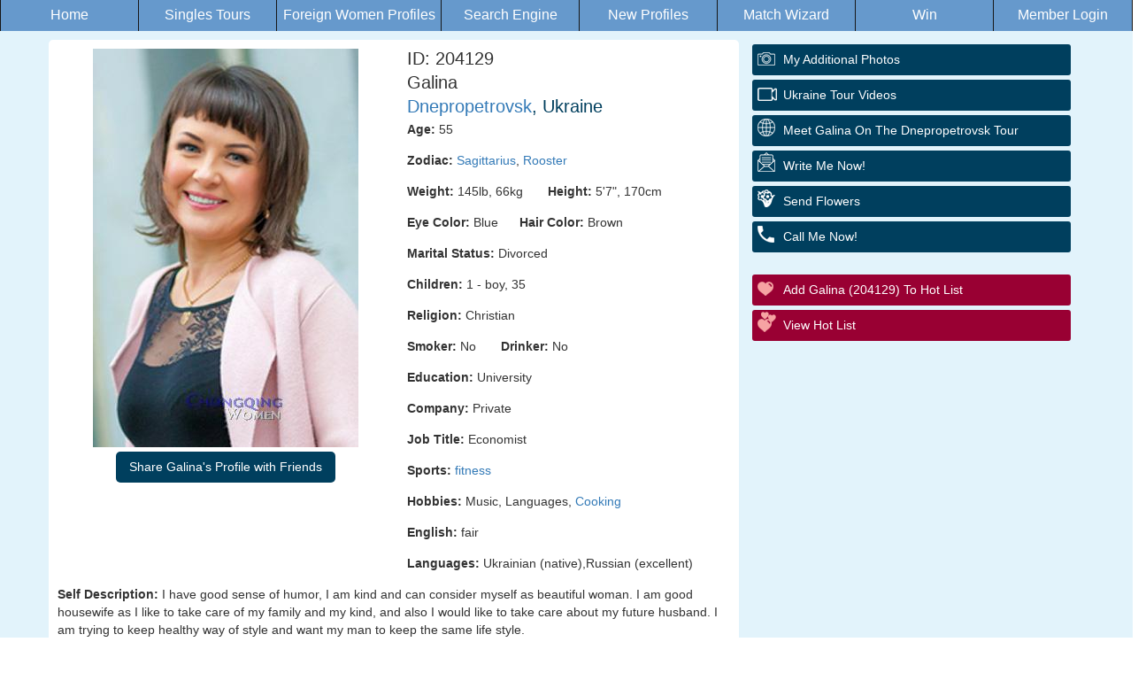

--- FILE ---
content_type: text/html
request_url: http://chongqingwomen.com/women/info204129.htm
body_size: 6028
content:
<!DOCTYPE html>
<head>
<meta charset="utf-8">
<html lang="en">
<meta http-equiv="Content-Type" content="text/html; charset=utf-8" />
    <meta name="viewport" content="width=device-width, initial-scale=1, shrink-to-fit=no">
    <link href="/invar/ssi-common/framework.css" rel="stylesheet" type="text/css">
    <script src="/invar/ssi-common/jscript/jquery.min.js"></script>
    <script src="/invar/ssi-common/jscript/framework.min.js"></script>
    <script src="/invar/ssi-common/jscript/lity.js"></script>
<title>Galina, 204129, Dnepropetrovsk, Ukraine, Ukraine women, Age: 55, Music, languages, cooking, University, Economist, Fitness, Christian</title>
    <META name="Description" CONTENT="I need kind man who has good sense of humor and with whom I will be able to smile all the time. I want him to responsible and reliable  and of course he has to love kids, cause kids are the reason of our life. I hope that he won't have some bad habits and of course I like men who like to keep fit.">
    <META NAME="keywords" CONTENT="Ukraine women, Dnepropetrovsk, Ukraine women, Fitness, Music, languages, cooking, Christian, University, Economist, " >
    <meta http-equiv="Rating" content="General">
    <meta name="robots" content="all">

    <!--Zhtmr5-->
    
    
    
    
        

    
    
    
    
<script type="application/ld+json">
{
  "@context": "https://schema.org",
  "@type": "NewsArticle",
  "mainEntityOfPage": {
    "@type": "WebPage",
    "@id": "https://www.chongqingwomen.com/women/info204129.htm"
  },
  "headline": "204129 Galina Dnepropetrovsk Ukraine"
,
  "image": [
     "https://www.chongqingwomen.com/images/p204129-1.jpg"
   ],
  "author": {
    "@type": "Person",
    "name": "Galina",
    "disambiguatingDescription": "Women from Ukraine seeking marriage",
    "award": "iDate Best International Dating Site"
  },
   "publisher": {
    "@type": "Organization",
    "name": "www.chongqingwomen.com",
    "logo": {
      "@type": "ImageObject",
      "url": "www.chongqingwomen.com/images/p204129-2.jpg"
    }
  },
  "description": "Meet beautiful Ukraine Women for Dating and Marriage",
   "disambiguatingDescription": "Women from Ukraine seeking marriage.",
"datePublished": "9/22/21",
"dateModified": "12/1/25",
   "articleBody": "204129 Galina Dnepropetrovsk Ukraine</br>Age: 55</br>Marital Status: Single</br>Children: 1 -  boy,  35</br>Religion: Christian (Protestant)</br>Education: College</br>English: good</br>Languages: Ukrainian (native),Russian (excellent)</br>Self Description: I have good sense of humor, I am kind and can consider myself as beautiful woman. I am good housewife as I like to take care of my family and my kind, and also I would like to take care about my future husband. I am trying to keep healthy way of style and want my man to keep the same life style..</br>Comments: I need kind man who has good sense of humor and with whom I will be able to smile all the time. I want him to responsible and reliable  and of course he has to love kids, cause kids are the reason of our life. I hope that he won't have some bad habits and of course I like men who like to keep fit.</br>"
}
</script>

    
    

    </head>

    <body>
    <div class="womens-profile-section">
        <!-- Start Header area -->

      <!--
***********************************************
PROFILE HORIZONTAL MENU
Uses css from tour-menu. You do not need to style for color or background color.
IMPORTANT
Editing is allowed for this menu. Columns can be removed, and/or column text also.
DO NOT REMOVE ROW OR TABLE ELEMENTS.

***********************************************
-->
<table width="100%" height="35" border="0" ALIGN="CENTER" cellpadding="5" cellspacing="3">
   <tr>
			
		<td width="12%" height="100%" align="CENTER" valign="MIDDLE" nowrap class="menu-bg-selected-not">
         <a href="/" TARGET="_parent" class="menu-font-selected-not">Home</a> 
      </td>
			
		<td width="12%" height="100%" align="CENTER" valign="MIDDLE" nowrap  class="menu-bg-selected-not">
         <a href="/tour/" TARGET="_parent" class="menu-font-selected-not">Singles Tours</a> 
      </td>
			
		<td width="12%" height="100%" align="CENTER" valign="MIDDLE" nowrap   class="menu-bg-selected-not" >
         <a href="/women/women.htm" TARGET="_parent" class="menu-font-selected-not">Foreign Women Profiles</a> 
      </td>
			
		<td width="12%" height="100%" align="CENTER" valign="MIDDLE" nowrap    class="menu-bg-selected-not">
         <a href="/women/search.htm" TARGET="_parent" class="menu-font-selected-not">Search Engine</a> 
      </td>
			
		<td width="12%" height="100%" align="CENTER" valign="MIDDLE" nowrap    class="menu-bg-selected-not">
         <a href="/women/update.htm" TARGET="_parent" class="menu-font-selected-not">New Profiles</a> 
      </td>
			
		<td width="12%" height="100%" align="CENTER" valign="MIDDLE" nowrap    class="menu-bg-selected-not">
         <a href="/order-form/automatchmaillist.shtml" TARGET="_parent" class="menu-font-selected-not">Match Wizard</a> 
      </td>
			
		<td width="12%" height="100%" align="CENTER" valign="MIDDLE" nowrap    class="menu-bg-selected-not">
         <a href="/information/winfreetour/" TARGET="_parent" class="menu-font-selected-not">Win</a> 
      </td>
			
		<td width="12%" height="100%" align="CENTER" valign="MIDDLE" nowrap    class="menu-bg-selected-not">
         <a href="/invar/services/auth.php?logout" TARGET="_parent" class="menu-font-selected-not">Member Login</a> 
      </td>
		</tr>
	</table>

        <!-- End header area -->

                 <div class="womens-profile-content-area">
                     <div class="container">
                         <div class="col-lg-8 women-content">
                             <div  class="profile-data">
                                 <div class="col-lg-6 col-md-6 col-sm-6 women-img">
                                     <img src="/images/p204129-1.jpg" alt="Ukraine women">
                          <!-- SHARE BUTTON DESKTOP START -->
                            <div style="display: none" id="share-trigger-desktop" class="share-section-desktop text-center">
                                <div class="dropdown btn-group">
                                    <button
                                        style="margin: 5px auto;"
                                        id="share-button-desktop"
                                        class="btn primaryBGColor dropdown-toggle"
                                        type="button"
                                        data-toggle="dropdown"
                                        aria-haspopup="true"
                                        aria-expanded="false">
                                        Share Galina's Profile with Friends
                                    </button>
                                    <div class="dropdown-menu dropdown-menu-left" aria-labelledby="share-button-desktop">
                                        <a
                                            data-action-share-by="desktopMail"
                                            class="dropdown-item share-action"
                                            href="mailto:?subject=What%20do%20you%20think%20of%20Galina%3F&body=What%20do%20you%20think%20about%20Galina%20https%3A%2F%2Fwww.chongqingwomen.com%2Fwomen%2Finfo204129.htm">
                                            Desktop Mail
                                        </a>
                                        <a
                                            data-action-share-by="gmail"
                                            class="dropdown-item share-action"
                                            target="_blank"
                                            href="https://mail.google.com/mail/?view=cm&fs=1&to=&su=What%20do%20you%20think%20about%20Galina%3F&body=What%20do%20you%20think%20about%20Galina%20https%3A%2F%2Fwww.chongqingwomen.com%2Fwomen%2Finfo204129.htm">
                                            Gmail
                                        </a>
                                        <a
                                            data-action-share-by="yahooMail"
                                            class="dropdown-item share-action"
                                            target="_blank"
                                            href="http://compose.mail.yahoo.com/?to=&subj=What%20do%20you%20think%20about%20Galina%3F&body=What%20do%20you%20think%20about%20Galina%20https%3A%2F%2Fwww.chongqingwomen.com%2Fwomen%2Finfo204129.htm">
                                            Yahoo Mail
                                        </a>
                                        <a
                                            data-action-share-by="outlookMail"
                                            class="dropdown-item share-action"
                                            target="_blank"
                                            href="https://outlook.live.com/default.aspx?rru=compose&to&subject=What%20do%20you%20think%20about%20Galina%3F&body=What%20do%20you%20think%20about%20Galina%20https%3A%2F%2Fwww.chongqingwomen.com%2Fwomen%2Finfo204129.htm">
                                            Hotmail, Outlook, Live, Mail
                                        </a>
                                        <a
                                            data-action-share-by="aolMail"
                                            class="dropdown-item share-action"
                                            target="_blank"
                                            href="http://mail.aol.com/mail/compose-message.aspx?to=&subject=What%20do%20you%20think%20about%20Galina%3F&body=What%20do%20you%20think%20about%20Galina%20https%3A%2F%2Fwww.chongqingwomen.com%2Fwomen%2Finfo204129.htm">
                                            AOL Mail
                                        </a>
                                    </div>
                                </div>
                            </div>
                            <!-- SHARE BUTTON DESKTOP END -->

                                 </div>
                             <div class="col-lg-6 col-md-6 col-sm-6 women-desc">
                            <h3 class="profID">ID: 204129</h3>
                            <h3 class="profName">Galina</h3>
                            <h3 class="profCountry primaryFontColor"><a href="/invar/maps/mapview.php?wid=204129">Dnepropetrovsk</a>, Ukraine</h3>

                                 <div class="desktop-description">
<p><strong>Age:</strong>  55</p>
<p><strong>Zodiac:</strong> <a HREF = "/women/sagittarius/"  target=_top>  Sagittarius</a>, <a HREF = "/women/chinese-zodiac.html"  target=_top>  Rooster</a></p>
<p><strong>Weight:</strong>  145lb,  66kg &nbsp;&nbsp;&nbsp;&nbsp;&nbsp;
<strong>Height:</strong> 5'7",  170cm</p>
<p><strong>Eye Color:</strong> Blue&nbsp;&nbsp;&nbsp;&nbsp;&nbsp;
<strong>Hair Color:</strong> Brown</p>
<p><strong>Marital Status:</strong> Divorced</p>
<p><strong>Children:</strong> 1 -  boy,  35</p><p><strong>Religion:</strong> Christian</p>
<p><strong>Smoker:</strong> No &nbsp;&nbsp;&nbsp;&nbsp;&nbsp;
<strong>Drinker:</strong> No
</p>
<p><strong>Education:</strong> University</p>
<p><strong>Company:</strong> Private</p>
<p><strong>Job Title:</strong> Economist</p>
<p><strong>Sports:</strong> <a Href="/women/fitness/women-fitness.htm">fitness</a></p>
<p><strong>Hobbies:</strong> Music, Languages, <a Href="/women/cooking/cooking-women.htm"> Cooking</a></p>
<p><strong>English:</strong> fair</p>
<p><strong>Languages:</strong> Ukrainian (native),Russian (excellent)</p>
                    </div>
                    </div>
                    <div class="self-description desktop-self-description">
<p><strong>Self Description: </strong>I have good sense of humor, I am kind and can consider myself as beautiful woman. I am good housewife as I like to take care of my family and my kind, and also I would like to take care about my future husband. I am trying to keep healthy way of style and want my man to keep the same life style.</p>
<p><strong>Comments: </strong>I need kind man who has good sense of humor and with whom I will be able to smile all the time. I want him to responsible and reliable  and of course he has to love kids, cause kids are the reason of our life. I hope that he won't have some bad habits and of course I like men who like to keep fit.</p>
                    </div>

                    <div class="mobile-description">
                      <a class="mobile-description-btn" data-toggle="collapse" href="#mobileDesc" role="button" aria-expanded="false" aria-controls="mobileDesc">
                        View My Personal Data
                      </a>
                      <div class="collapse mobile-description-content" id="mobileDesc">
<p><strong>Age:</strong>  55</p>
<p><strong>Zodiac:</strong> <a HREF = "/women/sagittarius/"  target=_top>  Sagittarius</a>, <a HREF = "/women/chinese-zodiac.html"  target=_top>  rooster</a></p>
<p><strong>Weight:</strong>  145lb,  66kg &nbsp;&nbsp;&nbsp;&nbsp;&nbsp;
<strong>Height:</strong> 5'7",  170cm</p>
<p><strong>Eye Color:</strong> Blue</p>
<p><strong>Hair Color:</strong> Brown</p>
<p><strong>Marital Status:</strong> Divorced</p>
<p><strong>Children:</strong> 1 -  boy,  35</p>
<p><strong>Religion:</strong> Christian</p>
<p><strong>Smoker:</strong> No </p>
<p><strong>Drinker:</strong> No </p>
<p><strong>Education:</strong> University</p>
<p><strong>Company:</strong> Private</p>
<p><strong>Job Title:</strong> Economist</p>
<p><strong>Sports:</strong> Fitness</p>
<p><strong>Hobbies:</strong> Music, languages, cooking</p>
<p><strong>English:</strong> fair</p>
<p><strong>Languages:</strong> Ukrainian (native),Russian (excellent)</p>

                            <div class="mobile-self-description">

<p><strong>Self Description: </strong>I have good sense of humor, I am kind and can consider myself as beautiful woman. I am good housewife as I like to take care of my family and my kind, and also I would like to take care about my future husband. I am trying to keep healthy way of style and want my man to keep the same life style.</p>
<p><strong>Comments: </strong>I need kind man who has good sense of humor and with whom I will be able to smile all the time. I want him to responsible and reliable  and of course he has to love kids, cause kids are the reason of our life. I hope that he won't have some bad habits and of course I like men who like to keep fit.</p>
                        </div>
                      </div>
                            <!-- SHARE BUTTON MOBILE START -->
                            <button style="display: none; margin: 0 auto 2rem auto;" class="btn primaryBGColor share-section-mobile" id="share-trigger-mobile"> Share Galina's Profile</button>
                            <!-- SHARE BUTTON MOBILE END -->

                    </div>

                    <!-- ***************************  City Search Engine *********************  -->
                    <form action="/invar/search2b.php" method="post" target="_blank">
                    <input  type="hidden" name="height_ft_min" value=4>
                    <input  type="hidden" name="height_inch_min" value=11>
                    <input  type="hidden"  name="height_ft_max"  value =6>
                    <input  type="hidden"  name="height_inch_max" value=11>
                    <input type=Hidden name="wpp"  value ="50">
                    <input type="hidden" name="firstid" size=5 maxlength=5 value="150008
">
                    <input type="hidden" name="lastid" size=5 maxlength=6 value="225628
">
                    <input type="hidden" name="thum" value="yes">
                    <input type="hidden" name="age_begin"  value= 18>
                    <input type="hidden" name="age_last"  value= 75>
                    <input type="hidden" name="weight_min" value= 75>
                    <input type="hidden" name="name="weight_max" value= 199>
                    <input type="hidden"  name="kwords[]" value="Dnepropetrovsk">

                    <div class="search-section">
                        <input type="submit" class="primaryBGColor" value="Find Other Women From Dnepropetrovsk">

                    </div>
                    </form>
                    <!-- ************************** End City Search Engine ************************************ -->
                </div>

                <div class="related-profiles">
                    <h3>Similar Profiles</h3>
                    <ul class="list-inline">
                        <li><a href="/women/info203957.htm"><img src="/images/p203957-1.jpg" alt="Ladies of Ukraine" /></a></li>
                        <li><a href="/women/info202950.htm"><img src="/images/p202950-1.jpg" alt="Ladies of Dnepropetrovsk" /></a></li>
                        <li><a href="/women/info202949.htm"><img src="/images/p202949-1.jpg" alt="Ladies of Eastern-Europe" /></a></li>
                    </ul>                </div>            </div>
                <div class="col-lg-4 sidebar">
                    <div class="sidebar-area profile-buttons">
                        <div class="mainBut">
                        <script language="javascript" src="/invar/js/newwin.js"></script>

                        <!-- Buttons Area -->

                        <a href="/invar/services/women/women_extraphoto.php?wid=204129&wname=7_Galina" class="butAddPhotos butWidth" title="additional photos">My additional Photos</a>
                        <a href="/women/extraphoto.php?wid=204129&wname=7_Galina" class="butAddPhotos butWidth" style="display:none" title="additional photos">My additional Photos</a>

                      <a href="/media/mpvids/ukraine/kiev/" class="butTour butWidth" target="_top" title="Ukraine Tour Videos">Ukraine Tour Videos</a>


                           <a href="/tour/dnepropetrovsk/" class="butSee butWidth" target="_top" title="Meet Galina On The Dnepropetrovsk Tour">Meet Galina On The Dnepropetrovsk Tour</a>


                        <a href="/invar/services/emf/ppl.php?wid=204129" class="butEmail butWidth" target="_blank" title="Write Me Now is AFA's Letter Forwarding Service.  Compose your letter using our template, and we will do the rest!  We will forward your letter to the office in the city the lady lives in, and one of our professional translators will contact the lady and tell her she has a letter from you!  She will have the option to have the letter read over the phone, emailed, mailed, or she can come to the office to pick it up.  She can even respond to the letter over the phone so you get your reply letter quickly!   Once our staff translates the letter and sends it back through the system, you will receive an email telling you to log in and check your Inbox for the letter. You must be registered to use this and there is a fee per letter">Write Me Now!</a>
                        <a href="/gifts/" target="_blank" class="butFlowers butWidth"> Send Flowers </a>
                        <a href="/phone_translation/" target="_top" class="butPhone butWidth"> Call Me Now!</a>
                        <br clear="all">                        <a href="/invar/services/women/women_hotlist_add.php?wid=204129&wname=7_Galina&referer_referer=CLOSE_WINDOW" target="wpl" on click="jscNewWin(200,130,'wpl',''); return true" class="butHotList butWidth" title="Save profiles you are interested in on your hot list for later review.  You can log back in at any time and review the profiles on your hot list and decide if and how you would like to contact her"> Add Galina (204129) to Hot List</a>
                        <a href="/invar/services/women/women_hotlist.php" target="_top" class="butViewHotList butWidth"> View Hot List</a>

                        <!-- /Buttons Area -->

                        <br clear="all">

                        </div>
                    </div>
                    
                        <div class="womens-profile-events secondaryBGColor2">

                        </div>
                        <div class="womens-profile-events2">
<!-- No Ad -->

                    </div>
                </div>
            </div>


        </div>
        </div>





     		<div class="row womens-profile-footer-area primaryBGColor">
            <div class="container">
                <div class="womens-profile-footer-nav">
                    <ul class="list-inline">
                        <li><a href="/invar/sendmess/index.php">Contact</a></li>
                        <li><a href="/members/terms">Terms and Conditions</a></li>
                        <li><a href="/members/privacy">Privacy Policy</a></li>
                    </ul>
                </div>
            </div>
        </div>



</body>
</html>
<!-- SHARE BUTTONS SCRIPT START -->
<script type="module" crossorigin="use-credentials" defer>
import PlatformProvider from "/women/js/platform.js";

const platform = new PlatformProvider();
//console.log(platform.toString());

const triggerMobile = document.getElementById('share-trigger-mobile');
const triggerDesktop = document.getElementById('share-trigger-desktop');

if (platform.isMobile) {
    triggerDesktop.parentNode.removeChild(triggerDesktop);
    if (navigator.share) {
        triggerMobile.style.display = 'block';
        triggerMobile.addEventListener('click', function () {
            navigator.share({
                text: 'What do you think of Galina? ',
                url: window.location.href,
            })
                .then(() => { console.log('Sharing successful'); })
                .catch(() =>  { console.log('Sharing failed'); });
        });
    }
} else if (platform.isDesktop) {
    triggerMobile.parentNode.removeChild(triggerMobile);
    triggerDesktop.style.display = 'block';
} else {
    triggerDesktop.parentNode.removeChild(triggerDesktop);
    triggerMobile.parentNode.removeChild(triggerMobile);
}

</script>
<!-- SHARE BUTTONS SCRIPT END -->



